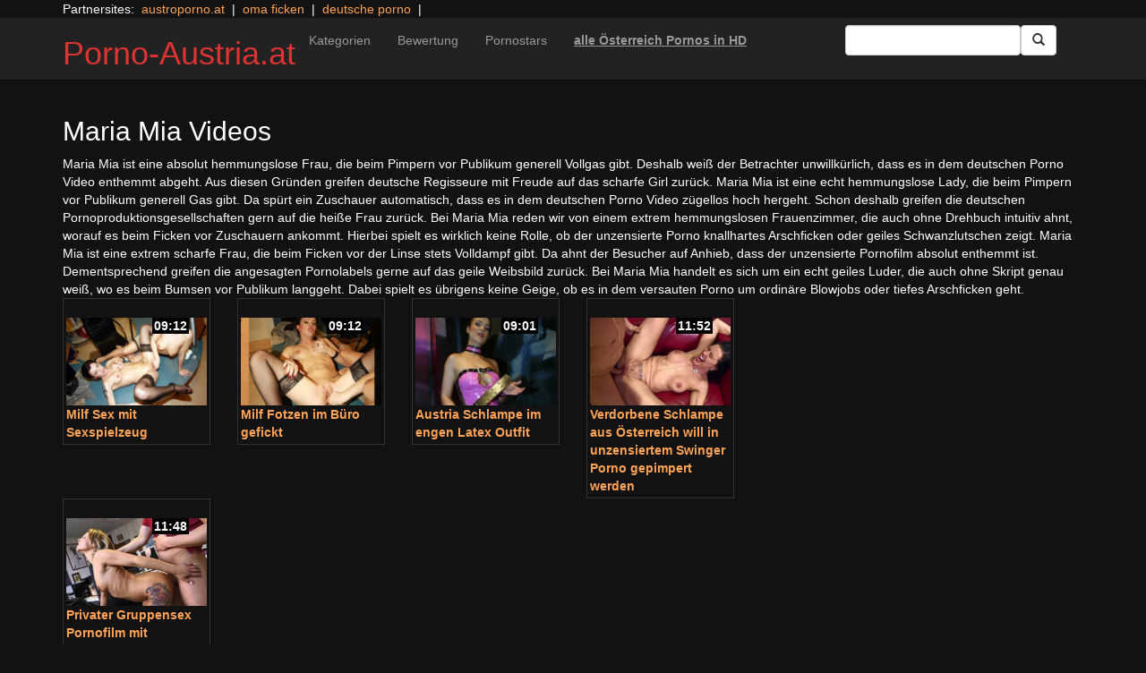

--- FILE ---
content_type: text/html; charset=UTF-8
request_url: https://porno-austria.at/performer/maria-mia/
body_size: 9278
content:
<!DOCTYPE html>
<html dir="ltr" lang="de">
<head>
<meta charset="UTF-8"/>
<meta name="viewport" content="width=device-width"/>
<meta name="language" content="de-at">
<meta name="norton-safeweb-site-verification" content="5p9vbexh0nz7c39lajmglcf93h3qdnwj-ydxnubjlo20zwgxxs286gm8bpz3565cgqyfbklx4ee9sct60hcvx41267b1s0rof-8s2t6i16e9p6kka4mqb16pyerb9lwi"/>
<link rel="alternate" hreflang="en-us" href="https://us.hc6.org/"/>
<link rel="alternate" hreflang="en-gb" href="https://us.hc6.org/"/>
<link rel="alternate" hreflang="x-default" href="https://porno-austria.at"/>
<link rel="dns-prefetch" href="https://porno-austria.at">
<link rel="dns-prefetch" href="https://storage.googleapis.com">
<link rel="dns-prefetch" href="https://netdna.bootstrapcdn.com">
<link rel="dns-prefetch" href="https://www.googletagmanager.com">
<link rel="dns-prefetch" href="https://cdncache1.hc6.org">
<link rel="profile" href="https://gmpg.org/xfn/11"/>
<link rel="pingback" href="https://porno-austria.at/xmlrpc.php"/>
<link rel="preload" href="//netdna.bootstrapcdn.com/bootstrap/3.0.2/fonts/glyphicons-halflings-regular.woff" as="font" type="font/woff" crossorigin>
<link rel="preload" href="//netdna.bootstrapcdn.com/bootstrap/3.0.2/fonts/glyphicons-halflings-regular.ttf" as="font" type="font/woff" crossorigin>
<link rel="icon" href="//cdncache1.hc6.org/PicServer/speedup/dating/datingarea_blue/img/favicon.png" type="image/png"/>
<style>img:is([sizes="auto" i], [sizes^="auto," i]){contain-intrinsic-size:3000px 1500px}</style>
<title>Maria Mia | Porno-Austria.at</title>
<meta name="description" content="Maria Mia ist eine absolut hemmungslose Frau, die beim Pimpern vor Publikum generell Vollgas gibt. Deshalb weiß der Betrachter unwillkürlich, dass es in dem deutschen Porno Video enthemmt abgeht. Aus diesen Gründen greifen deutsche Regisseure mit Freude auf das scharfe Girl zurück. Maria Mia ist eine echt hemmungslose Lady, die beim Pimpern vor Publikum generell Gas gibt. Da spürt ein Zuschauer automatisch, dass es in dem deutschen Porno Video zügellos hoch hergeht. Schon deshalb greifen die deutschen Pornoproduktionsgesellschaften gern auf die heiße Frau zurück. Bei Maria Mia reden wir von einem extrem hemmungslosen Frauenzimmer, die auch ohne Drehbuch intuitiv ahnt, worauf es beim Ficken vor Zuschauern ankommt. Hierbei spielt es wirklich keine Rolle, ob der unzensierte Porno knallhartes Arschficken oder geiles Schwanzlutschen zeigt. Maria Mia ist eine extrem scharfe Frau, die beim Ficken vor der Linse stets Volldampf gibt. Da ahnt der Besucher auf Anhieb, dass der unzensierte Pornofilm absolut enthemmt ist. Dementsprechend greifen die angesagten Pornolabels gerne auf das geile Weibsbild zurück. Bei Maria Mia handelt es sich um ein echt geiles Luder, die auch ohne Skript genau weiß, wo es beim Bumsen vor Publikum langgeht. Dabei spielt es übrigens keine Geige, ob es in dem versauten Porno um ordinäre Blowjobs oder tiefes Arschficken geht."/>
<meta name="robots" content="max-snippet:-1, max-image-preview:large, max-video-preview:-1"/>
<link rel="canonical" href="https://porno-austria.at/performer/maria-mia/"/>
<meta name="generator" content="All in One SEO Pro (AIOSEO) 4.8.1.1"/>
<script type="application/ld+json" class="aioseo-schema">{"@context":"https:\/\/schema.org","@graph":[{"@type":"BreadcrumbList","@id":"https:\/\/porno-austria.at\/performer\/maria-mia\/#breadcrumblist","itemListElement":[{"@type":"ListItem","@id":"https:\/\/porno-austria.at\/#listItem","position":1,"name":"Zu Hause","item":"https:\/\/porno-austria.at\/","nextItem":{"@type":"ListItem","@id":"https:\/\/porno-austria.at\/performer\/maria-mia\/#listItem","name":"Maria Mia"}},{"@type":"ListItem","@id":"https:\/\/porno-austria.at\/performer\/maria-mia\/#listItem","position":2,"name":"Maria Mia","previousItem":{"@type":"ListItem","@id":"https:\/\/porno-austria.at\/#listItem","name":"Zu Hause"}}]},{"@type":"CollectionPage","@id":"https:\/\/porno-austria.at\/performer\/maria-mia\/#collectionpage","url":"https:\/\/porno-austria.at\/performer\/maria-mia\/","name":"Maria Mia | Porno-Austria.at","description":"Maria Mia ist eine absolut hemmungslose Frau, die beim Pimpern vor Publikum generell Vollgas gibt. Deshalb wei\u00df der Betrachter unwillk\u00fcrlich, dass es in dem deutschen Porno Video enthemmt abgeht. Aus diesen Gr\u00fcnden greifen deutsche Regisseure mit Freude auf das scharfe Girl zur\u00fcck. Maria Mia ist eine echt hemmungslose Lady, die beim Pimpern vor Publikum generell Gas gibt. Da sp\u00fcrt ein Zuschauer automatisch, dass es in dem deutschen Porno Video z\u00fcgellos hoch hergeht. Schon deshalb greifen die deutschen Pornoproduktionsgesellschaften gern auf die hei\u00dfe Frau zur\u00fcck. Bei Maria Mia reden wir von einem extrem hemmungslosen Frauenzimmer, die auch ohne Drehbuch intuitiv ahnt, worauf es beim Ficken vor Zuschauern ankommt. Hierbei spielt es wirklich keine Rolle, ob der unzensierte Porno knallhartes Arschficken oder geiles Schwanzlutschen zeigt. Maria Mia ist eine extrem scharfe Frau, die beim Ficken vor der Linse stets Volldampf gibt. Da ahnt der Besucher auf Anhieb, dass der unzensierte Pornofilm absolut enthemmt ist. Dementsprechend greifen die angesagten Pornolabels gerne auf das geile Weibsbild zur\u00fcck. Bei Maria Mia handelt es sich um ein echt geiles Luder, die auch ohne Skript genau wei\u00df, wo es beim Bumsen vor Publikum langgeht. Dabei spielt es \u00fcbrigens keine Geige, ob es in dem versauten Porno um ordin\u00e4re Blowjobs oder tiefes Arschficken geht.","inLanguage":"de-DE","isPartOf":{"@id":"https:\/\/porno-austria.at\/#website"},"breadcrumb":{"@id":"https:\/\/porno-austria.at\/performer\/maria-mia\/#breadcrumblist"}},{"@type":"Person","@id":"https:\/\/porno-austria.at\/#person","name":"PornAWM","image":{"@type":"ImageObject","@id":"https:\/\/porno-austria.at\/performer\/maria-mia\/#personImage","url":"https:\/\/secure.gravatar.com\/avatar\/fedbb3eac9d597787d46cc59914bdc9a?s=96&d=mm&r=r","width":96,"height":96,"caption":"PornAWM"}},{"@type":"WebSite","@id":"https:\/\/porno-austria.at\/#website","url":"https:\/\/porno-austria.at\/","name":"Porno-Austria.at","inLanguage":"de-DE","publisher":{"@id":"https:\/\/porno-austria.at\/#person"}}]}</script>
<link rel='dns-prefetch' href='//netdna.bootstrapcdn.com'/>
<link rel="alternate" type="application/rss+xml" title="Porno-Austria.at &raquo; Maria Mia Performer Feed" href="https://porno-austria.at/performer/maria-mia/feed/"/>
<link rel="stylesheet" type="text/css" href="//porno-austria.at/wp-content/cache/wpfc-minified/2p3ersxs/btyvq.css" media="all"/>
<style id='classic-theme-styles-inline-css'>.wp-block-button__link{color:#fff;background-color:#32373c;border-radius:9999px;box-shadow:none;text-decoration:none;padding:calc(.667em + 2px) calc(1.333em + 2px);font-size:1.125em}.wp-block-file__button{background:#32373c;color:#fff;text-decoration:none}</style>
<style id='global-styles-inline-css'>:root{--wp--preset--aspect-ratio--square:1;--wp--preset--aspect-ratio--4-3:4/3;--wp--preset--aspect-ratio--3-4:3/4;--wp--preset--aspect-ratio--3-2:3/2;--wp--preset--aspect-ratio--2-3:2/3;--wp--preset--aspect-ratio--16-9:16/9;--wp--preset--aspect-ratio--9-16:9/16;--wp--preset--color--black:#000;--wp--preset--color--cyan-bluish-gray:#abb8c3;--wp--preset--color--white:#fff;--wp--preset--color--pale-pink:#f78da7;--wp--preset--color--vivid-red:#cf2e2e;--wp--preset--color--luminous-vivid-orange:#ff6900;--wp--preset--color--luminous-vivid-amber:#fcb900;--wp--preset--color--light-green-cyan:#7bdcb5;--wp--preset--color--vivid-green-cyan:#00d084;--wp--preset--color--pale-cyan-blue:#8ed1fc;--wp--preset--color--vivid-cyan-blue:#0693e3;--wp--preset--color--vivid-purple:#9b51e0;--wp--preset--gradient--vivid-cyan-blue-to-vivid-purple:linear-gradient(135deg,rgba(6,147,227,1) 0%,#9b51e0 100%);--wp--preset--gradient--light-green-cyan-to-vivid-green-cyan:linear-gradient(135deg,#7adcb4 0%,#00d082 100%);--wp--preset--gradient--luminous-vivid-amber-to-luminous-vivid-orange:linear-gradient(135deg,rgba(252,185,0,1) 0%,rgba(255,105,0,1) 100%);--wp--preset--gradient--luminous-vivid-orange-to-vivid-red:linear-gradient(135deg,rgba(255,105,0,1) 0%,#cf2e2e 100%);--wp--preset--gradient--very-light-gray-to-cyan-bluish-gray:linear-gradient(135deg,#eee 0%,#a9b8c3 100%);--wp--preset--gradient--cool-to-warm-spectrum:linear-gradient(135deg,#4aeadc 0%,#9778d1 20%,#cf2aba 40%,#ee2c82 60%,#fb6962 80%,#fef84c 100%);--wp--preset--gradient--blush-light-purple:linear-gradient(135deg,#ffceec 0%,#9896f0 100%);--wp--preset--gradient--blush-bordeaux:linear-gradient(135deg,#fecda5 0%,#fe2d2d 50%,#6b003e 100%);--wp--preset--gradient--luminous-dusk:linear-gradient(135deg,#ffcb70 0%,#c751c0 50%,#4158d0 100%);--wp--preset--gradient--pale-ocean:linear-gradient(135deg,#fff5cb 0%,#b6e3d4 50%,#33a7b5 100%);--wp--preset--gradient--electric-grass:linear-gradient(135deg,#caf880 0%,#71ce7e 100%);--wp--preset--gradient--midnight:linear-gradient(135deg,#020381 0%,#2874fc 100%);--wp--preset--font-size--small:13px;--wp--preset--font-size--medium:20px;--wp--preset--font-size--large:36px;--wp--preset--font-size--x-large:42px;--wp--preset--spacing--20:.44rem;--wp--preset--spacing--30:.67rem;--wp--preset--spacing--40:1rem;--wp--preset--spacing--50:1.5rem;--wp--preset--spacing--60:2.25rem;--wp--preset--spacing--70:3.38rem;--wp--preset--spacing--80:5.06rem;--wp--preset--shadow--natural:6px 6px 9px rgba(0,0,0,.2);--wp--preset--shadow--deep:12px 12px 50px rgba(0,0,0,.4);--wp--preset--shadow--sharp:6px 6px 0 rgba(0,0,0,.2);--wp--preset--shadow--outlined:6px 6px 0 -3px rgba(255,255,255,1) , 6px 6px rgba(0,0,0,1);--wp--preset--shadow--crisp:6px 6px 0 rgba(0,0,0,1)}:where(.is-layout-flex){gap:.5em}:where(.is-layout-grid){gap:.5em}body .is-layout-flex{display:flex}.is-layout-flex{flex-wrap:wrap;align-items:center}.is-layout-flex > :is(*, div){margin:0}body .is-layout-grid{display:grid}.is-layout-grid > :is(*, div){margin:0}:where(.wp-block-columns.is-layout-flex){gap:2em}:where(.wp-block-columns.is-layout-grid){gap:2em}:where(.wp-block-post-template.is-layout-flex){gap:1.25em}:where(.wp-block-post-template.is-layout-grid){gap:1.25em}.has-black-color{color:var(--wp--preset--color--black)!important}.has-cyan-bluish-gray-color{color:var(--wp--preset--color--cyan-bluish-gray)!important}.has-white-color{color:var(--wp--preset--color--white)!important}.has-pale-pink-color{color:var(--wp--preset--color--pale-pink)!important}.has-vivid-red-color{color:var(--wp--preset--color--vivid-red)!important}.has-luminous-vivid-orange-color{color:var(--wp--preset--color--luminous-vivid-orange)!important}.has-luminous-vivid-amber-color{color:var(--wp--preset--color--luminous-vivid-amber)!important}.has-light-green-cyan-color{color:var(--wp--preset--color--light-green-cyan)!important}.has-vivid-green-cyan-color{color:var(--wp--preset--color--vivid-green-cyan)!important}.has-pale-cyan-blue-color{color:var(--wp--preset--color--pale-cyan-blue)!important}.has-vivid-cyan-blue-color{color:var(--wp--preset--color--vivid-cyan-blue)!important}.has-vivid-purple-color{color:var(--wp--preset--color--vivid-purple)!important}.has-black-background-color{background-color:var(--wp--preset--color--black)!important}.has-cyan-bluish-gray-background-color{background-color:var(--wp--preset--color--cyan-bluish-gray)!important}.has-white-background-color{background-color:var(--wp--preset--color--white)!important}.has-pale-pink-background-color{background-color:var(--wp--preset--color--pale-pink)!important}.has-vivid-red-background-color{background-color:var(--wp--preset--color--vivid-red)!important}.has-luminous-vivid-orange-background-color{background-color:var(--wp--preset--color--luminous-vivid-orange)!important}.has-luminous-vivid-amber-background-color{background-color:var(--wp--preset--color--luminous-vivid-amber)!important}.has-light-green-cyan-background-color{background-color:var(--wp--preset--color--light-green-cyan)!important}.has-vivid-green-cyan-background-color{background-color:var(--wp--preset--color--vivid-green-cyan)!important}.has-pale-cyan-blue-background-color{background-color:var(--wp--preset--color--pale-cyan-blue)!important}.has-vivid-cyan-blue-background-color{background-color:var(--wp--preset--color--vivid-cyan-blue)!important}.has-vivid-purple-background-color{background-color:var(--wp--preset--color--vivid-purple)!important}.has-black-border-color{border-color:var(--wp--preset--color--black)!important}.has-cyan-bluish-gray-border-color{border-color:var(--wp--preset--color--cyan-bluish-gray)!important}.has-white-border-color{border-color:var(--wp--preset--color--white)!important}.has-pale-pink-border-color{border-color:var(--wp--preset--color--pale-pink)!important}.has-vivid-red-border-color{border-color:var(--wp--preset--color--vivid-red)!important}.has-luminous-vivid-orange-border-color{border-color:var(--wp--preset--color--luminous-vivid-orange)!important}.has-luminous-vivid-amber-border-color{border-color:var(--wp--preset--color--luminous-vivid-amber)!important}.has-light-green-cyan-border-color{border-color:var(--wp--preset--color--light-green-cyan)!important}.has-vivid-green-cyan-border-color{border-color:var(--wp--preset--color--vivid-green-cyan)!important}.has-pale-cyan-blue-border-color{border-color:var(--wp--preset--color--pale-cyan-blue)!important}.has-vivid-cyan-blue-border-color{border-color:var(--wp--preset--color--vivid-cyan-blue)!important}.has-vivid-purple-border-color{border-color:var(--wp--preset--color--vivid-purple)!important}.has-vivid-cyan-blue-to-vivid-purple-gradient-background{background:var(--wp--preset--gradient--vivid-cyan-blue-to-vivid-purple)!important}.has-light-green-cyan-to-vivid-green-cyan-gradient-background{background:var(--wp--preset--gradient--light-green-cyan-to-vivid-green-cyan)!important}.has-luminous-vivid-amber-to-luminous-vivid-orange-gradient-background{background:var(--wp--preset--gradient--luminous-vivid-amber-to-luminous-vivid-orange)!important}.has-luminous-vivid-orange-to-vivid-red-gradient-background{background:var(--wp--preset--gradient--luminous-vivid-orange-to-vivid-red)!important}.has-very-light-gray-to-cyan-bluish-gray-gradient-background{background:var(--wp--preset--gradient--very-light-gray-to-cyan-bluish-gray)!important}.has-cool-to-warm-spectrum-gradient-background{background:var(--wp--preset--gradient--cool-to-warm-spectrum)!important}.has-blush-light-purple-gradient-background{background:var(--wp--preset--gradient--blush-light-purple)!important}.has-blush-bordeaux-gradient-background{background:var(--wp--preset--gradient--blush-bordeaux)!important}.has-luminous-dusk-gradient-background{background:var(--wp--preset--gradient--luminous-dusk)!important}.has-pale-ocean-gradient-background{background:var(--wp--preset--gradient--pale-ocean)!important}.has-electric-grass-gradient-background{background:var(--wp--preset--gradient--electric-grass)!important}.has-midnight-gradient-background{background:var(--wp--preset--gradient--midnight)!important}.has-small-font-size{font-size:var(--wp--preset--font-size--small)!important}.has-medium-font-size{font-size:var(--wp--preset--font-size--medium)!important}.has-large-font-size{font-size:var(--wp--preset--font-size--large)!important}.has-x-large-font-size{font-size:var(--wp--preset--font-size--x-large)!important}:where(.wp-block-post-template.is-layout-flex){gap:1.25em}:where(.wp-block-post-template.is-layout-grid){gap:1.25em}:where(.wp-block-columns.is-layout-flex){gap:2em}:where(.wp-block-columns.is-layout-grid){gap:2em}:root :where(.wp-block-pullquote){font-size:1.5em;line-height:1.6}</style>
<link rel='stylesheet' id='twitter-bootstrap-css' href='https://netdna.bootstrapcdn.com/bootstrap/3.0.2/css/bootstrap.min.css?ver=3.0.2' type='text/css' media='all'/>
<style>body{background-color:#121212;color:#fff}a:link{color:#ffa357}a:visited{color:#ccc}.widget-area h2,.tag-cloud h2{font-size:18px;line-height:18px}.widget-area li{list-style:none}.tag-cloud a{white-space:nowrap;background-color:#666;color:#fff;padding:4px;border-radius:8px;margin-right:4px;line-height:180%}.cat-item{font-weight:bold;margin-bottom:2px;padding:4px;border-bottom:1px solid #ccc}.cat-item a{color:#666;margin:0;display:block;width:100%;height:100%}.duration{background-color:#000;color:#fff;font-size:14px;font-weight:bold;bottom:-18px;right:20px;position:relative;float:right;padding:2px;line-height:100%;clear:both}.video-preview-title a{font-size:14px;font-weight:bold;clear:both}.video-meta-data{font-size:14px}a.sponsor_link{font-size:16px;font-weight:bold}.video-data{width:auto;border:1px solid #333;padding:3px;overflow:hidden}.video-data-left{width:50%;float:left;background-color:transparent;text-align:left}.video-data-right{width:50%;float:right;text-align:right}.nav-tabs>li.active>a{background-color:#eee;border:none}.nav-tabs a{background-color:#ccc;border-bottom:1px solid #f1f1f1;color:#000}.edit-link{display:block}time{display:block}#comments{clear:both}#respond{clear:both}.flex-video{position:relative;padding-top:10px;padding-bottom:700px;height:0;overflow:hidden}.flex-video iframe,.flex-video object,.flex-video embed{position:absolute;top:0;left:0;width:100%;height:100%}@media only screen and (max-device-width:800px),only screen and (device-width:1024px) and (device-height:600px),only screen and (width:1280px) and (orientation:landscape),only screen and (device-width:800px),only screen and (max-width:767px){.flex-video{padding-top:0}}</style>
<link rel="stylesheet" type="text/css" href="//porno-austria.at/wp-content/cache/wpfc-minified/6zx7w77g/btyvq.css" media="screen"/>
<link rel="https://api.w.org/" href="https://porno-austria.at/wp-json/"/><link rel="EditURI" type="application/rsd+xml" title="RSD" href="https://porno-austria.at/xmlrpc.php?rsd"/>
<meta name="generator" content="WordPress 6.7.2"/>
<style>.site-title a,.site-description{color:#d33!important}</style>
</head>
<body>
<div class="container"> Partnersites:&nbsp; <a href="https://austroporno.at" alt="" target="_blank" rel="noopener">austroporno.at</a> &nbsp;|&nbsp; <a href="https://omapornos.com" alt="oma ficken" target="_blank" rel="noopener">oma ficken</a> &nbsp;|&nbsp; <a href="https://pornos.cc" alt="deutsche porno" target="_blank" rel="noopener">deutsche porno</a> &nbsp;|&nbsp; <br></div><div class="navbar navbar-inverse navbar-static-top" role="navigation">
<div class="container">
<div class="navbar-header"> <button type="button" class="navbar-toggle" data-toggle="collapse" data-target=".navbar-collapse"> <span class="sr-only">Toggle navigation</span> <span class="icon-bar"></span> <span class="icon-bar"></span> <span class="icon-bar"></span> </button> <header> <h1 class="site-title"><a href="https://porno-austria.at/" title="Porno-Austria.at" rel="home">Porno-Austria.at</a></h1> </header></div><div class="collapse navbar-collapse">
<div class="menu-menu-1-container"><ul id="nav" class="nav navbar-nav"><li id="menu-item-477" class="menu-item menu-item-type-post_type menu-item-object-page menu-item-477"><a href="https://porno-austria.at/categories/">Kategorien</a></li> <li id="menu-item-2652" class="menu-item menu-item-type-post_type menu-item-object-page menu-item-2652"><a href="https://porno-austria.at/highest-rated/">Bewertung</a></li> <li id="menu-item-480" class="menu-item menu-item-type-post_type menu-item-object-page menu-item-480"><a href="https://porno-austria.at/porn-star-list/">Pornostars</a></li> <li id="menu-item-8931" class="menu-item menu-item-type-custom menu-item-object-custom menu-item-8931"><a href="https://msecure106.com/track/NTIzNi4xLjI0LjY2LjMuMC4wLjAuMA"><b><u>alle Österreich Pornos in HD</u></b></a></li> </ul></div><form class="navbar-form navbar-right" action="https://porno-austria.at">
<div class="form-group"> <input type="text" class="form-control" alt="search" id="search input" aria-label="Search Input Field" name="search input"></div><button type="submit" class="btn btn-default btn-md" alt="Submit Button" id="Submit Button" aria-label="Submit Button">
<span class="glyphicon glyphicon-search"></span>
</button>
</form></div></div></div><div class="container">
<div class="row">
<div class="col-md-12">
<h2>Maria Mia Videos</h2>Maria Mia ist eine absolut hemmungslose Frau, die beim Pimpern vor Publikum generell Vollgas gibt. Deshalb weiß der Betrachter unwillkürlich, dass es in dem deutschen Porno Video enthemmt abgeht. Aus diesen Gründen greifen deutsche Regisseure mit Freude auf das scharfe Girl zurück. Maria Mia ist eine echt hemmungslose Lady, die beim Pimpern vor Publikum generell Gas gibt. Da spürt ein Zuschauer automatisch, dass es in dem deutschen Porno Video zügellos hoch hergeht. Schon deshalb greifen die deutschen Pornoproduktionsgesellschaften gern auf die heiße Frau zurück. Bei Maria Mia reden wir von einem extrem hemmungslosen Frauenzimmer, die auch ohne Drehbuch intuitiv ahnt, worauf es beim Ficken vor Zuschauern ankommt. Hierbei spielt es wirklich keine Rolle, ob der unzensierte Porno knallhartes Arschficken oder geiles Schwanzlutschen zeigt.
Maria Mia ist eine extrem scharfe Frau, die beim Ficken vor der Linse stets Volldampf gibt. Da ahnt der Besucher auf Anhieb, dass der unzensierte Pornofilm absolut enthemmt ist. Dementsprechend greifen die angesagten Pornolabels gerne auf das geile Weibsbild zurück.
Bei Maria Mia handelt es sich um ein echt geiles Luder, die auch ohne Skript genau weiß, wo es beim Bumsen vor Publikum langgeht. Dabei spielt es übrigens keine Geige, ob es in dem versauten Porno um ordinäre Blowjobs oder tiefes Arschficken geht.<div class="row">
<div class="col-xs-12 col-sm-12 col-md-12 col-lg-2"> 
<div class="tab-content">
<div class="video-data row-fluid tab-pane active">
<div class="duration"> 09:12</div><div class="video-preview"> <a href="https://porno-austria.at/inflagranti/fingers-in-the-office.html/" title="Milf Sex mit Sexspielzeug"><img class="img-responsive" src="https://storage.googleapis.com/cdnawmglobal/1dirxxyyzz/PicServer/nlclp/paat/tubeace-thumbs/09/4909_1.jpg" alt="Milf Sex mit Sexspielzeug" width=320 height=200></a></div><div class="video-meta-data">
<div class="video-preview-title"> <a href="https://porno-austria.at/inflagranti/fingers-in-the-office.html/" rel="bookmark" title="Milf Sex mit Sexspielzeug"> Milf Sex mit Sexspielzeug </a></div><div class="pull-right">  <span class="views"> </span></div></div></div></div></div><div class="col-xs-12 col-sm-12 col-md-12 col-lg-2"> 
<div class="tab-content">
<div class="video-data row-fluid tab-pane active">
<div class="duration"> 09:12</div><div class="video-preview"> <a href="https://porno-austria.at/inflagranti/fingers-in-the-office-2.html/" title="Milf Fotzen im Büro gefickt"><img class="img-responsive" src="https://storage.googleapis.com/cdnawmglobal/1dirxxyyzz/PicServer/nlclp/paat/tubeace-thumbs/87/4987_1.jpg" alt="Milf Fotzen im Büro gefickt" width=320 height=200></a></div><div class="video-meta-data">
<div class="video-preview-title"> <a href="https://porno-austria.at/inflagranti/fingers-in-the-office-2.html/" rel="bookmark" title="Milf Fotzen im Büro gefickt"> Milf Fotzen im Büro gefickt </a></div><div class="pull-right">  <span class="views"> </span></div></div></div></div></div><div class="col-xs-12 col-sm-12 col-md-12 col-lg-2"> 
<div class="tab-content">
<div class="video-data row-fluid tab-pane active">
<div class="duration"> 09:01</div><div class="video-preview"> <a href="https://porno-austria.at/inflagranti/dominated-in-pov.html/" title="Austria Schlampe im engen Latex Outfit"><img class="img-responsive" src="https://storage.googleapis.com/cdnawmglobal/1dirxxyyzz/PicServer/nlclp/paat/tubeace-thumbs/45/4945_1.jpg" alt="Austria Schlampe im engen Latex Outfit" width=320 height=200></a></div><div class="video-meta-data">
<div class="video-preview-title"> <a href="https://porno-austria.at/inflagranti/dominated-in-pov.html/" rel="bookmark" title="Austria Schlampe im engen Latex Outfit"> Austria Schlampe im engen Latex Outfit </a></div><div class="pull-right">  <span class="views"> </span></div></div></div></div></div><div class="col-xs-12 col-sm-12 col-md-12 col-lg-2"> 
<div class="tab-content">
<div class="video-data row-fluid tab-pane active">
<div class="duration"> 11:52</div><div class="video-preview"> <a href="https://porno-austria.at/magma/typical-german-tv-show.html/" title="Verdorbene Schlampe aus &Ouml;sterreich will in unzensiertem Swinger Porno gepimpert werden"><img class="img-responsive" src="https://storage.googleapis.com/cdnawmglobal/1dirxxyyzz/PicServer/nlclp/paat/tubeace-thumbs/35/5835_1.jpg" alt="Verdorbene Schlampe aus &Ouml;sterreich will in unzensiertem Swinger Porno gepimpert werden" width=320 height=200></a></div><div class="video-meta-data">
<div class="video-preview-title"> <a href="https://porno-austria.at/magma/typical-german-tv-show.html/" rel="bookmark" title="Verdorbene Schlampe aus &Ouml;sterreich will in unzensiertem Swinger Porno gepimpert werden"> Verdorbene Schlampe aus &Ouml;sterreich will in unzensiertem Swinger Porno gepimpert werden </a></div><div class="pull-right">  <span class="views"> </span></div></div></div></div></div></div><div class="row">
<div class="col-xs-12 col-sm-12 col-md-12 col-lg-2"> 
<div class="tab-content">
<div class="video-data row-fluid tab-pane active">
<div class="duration"> 11:48</div><div class="video-preview"> <a href="https://porno-austria.at/magma/cute-blonde-wants-to-be-a-pornstar.html/" title="Privater Gruppensex Pornofilm mit verdorbenes Girl aus der Alpenrepublik"><img class="img-responsive" src="https://storage.googleapis.com/cdnawmglobal/1dirxxyyzz/PicServer/nlclp/paat/tubeace-thumbs/85/5885_1.jpg" alt="Privater Gruppensex Pornofilm mit verdorbenes Girl aus der Alpenrepublik" width=320 height=200></a></div><div class="video-meta-data">
<div class="video-preview-title"> <a href="https://porno-austria.at/magma/cute-blonde-wants-to-be-a-pornstar.html/" rel="bookmark" title="Privater Gruppensex Pornofilm mit verdorbenes Girl aus der Alpenrepublik"> Privater Gruppensex Pornofilm mit verdorbenes Girl aus der Alpenrepublik </a></div><div class="pull-right">  <span class="views"> </span></div></div></div></div></div></div><div class="navigation"></div></div></div><div class="row">
<div class="col-xs-12 col-sm-12 col-md-12 col-lg-12">
<div class="sidebar-nav">
<div class="widget-area" role="complementary">
<div id="categories-2" class="widget_categories"><h2>Kategorien</h2><form action="https://porno-austria.at" method="get"><label class="screen-reader-text" for="cat">Kategorien</label><select name='cat' id='cat' class='postform'> <option value='-1'>Kategorie auswählen</option> <option class="level-0" value="84" selected="selected">Austria Porno</option> <option class="level-0" value="2374">BDSM</option> <option class="level-0" value="174">Cosplay Pornovideos</option> <option class="level-0" value="2732">CZ-Strassenschlampen</option> <option class="level-0" value="173">de: Herzog Klassiker</option> <option class="level-0" value="259">de: Inflagranti</option> <option class="level-0" value="260">de: Magma</option> <option class="level-0" value="261">de: MMV</option> <option class="level-0" value="2371">de: Strassenfick</option> <option class="level-0" value="2633">EnjoyX</option> <option class="level-0" value="2766">Erotik Massage u Tantra</option> <option class="level-0" value="2629">Glory Hole</option> <option class="level-0" value="265">Harmony</option> <option class="level-0" value="2777">harter Sex</option> <option class="level-0" value="1839">Joy Bear &#8211; Paar tauglich</option> <option class="level-0" value="2369">Paare Pornos &#8211; für Euch</option> <option class="level-0" value="2739">Partnertausch</option> <option class="level-0" value="2748">Sexparty</option> <option class="level-0" value="2747">Swinger</option> <option class="level-0" value="2372">Xtrem Faustfick Pornos</option> </select> </form></div></div><div class="tag-cloud"> <br><b>Tags</b><br> <a href="https://porno-austria.at/tag/cumshot/" class="tag-cloud-link tag-link-33 tag-link-position-1" style="font-size: 17.164179104478pt;" aria-label="abspritzen (702 Einträge)">abspritzen</a> <a href="https://porno-austria.at/tag/amateur/" class="tag-cloud-link tag-link-28 tag-link-position-2" style="font-size: 17.164179104478pt;" aria-label="Amateur (714 Einträge)">Amateur</a> <a href="https://porno-austria.at/tag/anal/" class="tag-cloud-link tag-link-128 tag-link-position-3" style="font-size: 14.716417910448pt;" aria-label="Analsex (277 Einträge)">Analsex</a> <a href="https://porno-austria.at/tag/bdsm/" class="tag-cloud-link tag-link-2255 tag-link-position-4" style="font-size: 14.358208955224pt;" aria-label="BDSM (237 Einträge)">BDSM</a> <a href="https://porno-austria.at/tag/blonde/" class="tag-cloud-link tag-link-45 tag-link-position-5" style="font-size: 15.432835820896pt;" aria-label="Blondine (360 Einträge)">Blondine</a> <a href="https://porno-austria.at/tag/blowjob/" class="tag-cloud-link tag-link-36 tag-link-position-6" style="font-size: 18pt;" aria-label="Blowjob (978 Einträge)">Blowjob</a> <a href="https://porno-austria.at/tag/brunette/" class="tag-cloud-link tag-link-48 tag-link-position-7" style="font-size: 16.925373134328pt;" aria-label="Brünette (651 Einträge)">Brünette</a> <a href="https://porno-austria.at/tag/lingerie/" class="tag-cloud-link tag-link-43 tag-link-position-8" style="font-size: 16.567164179104pt;" aria-label="Dessous (561 Einträge)">Dessous</a> <a href="https://porno-austria.at/tag/german/" class="tag-cloud-link tag-link-35 tag-link-position-9" style="font-size: 16.507462686567pt;" aria-label="deutsch (553 Einträge)">deutsch</a> <a href="https://porno-austria.at/tag/big-dick/" class="tag-cloud-link tag-link-93 tag-link-position-10" style="font-size: 14.89552238806pt;" aria-label="dicke Schwänze (295 Einträge)">dicke Schwänze</a> <a href="https://porno-austria.at/tag/big-tits/" class="tag-cloud-link tag-link-47 tag-link-position-11" style="font-size: 16.44776119403pt;" aria-label="dicke Titten (532 Einträge)">dicke Titten</a> <a href="https://porno-austria.at/tag/threesome/" class="tag-cloud-link tag-link-53 tag-link-position-12" style="font-size: 15.014925373134pt;" aria-label="Dreier Sex (310 Einträge)">Dreier Sex</a> <a href="https://porno-austria.at/tag/natural-tits/" class="tag-cloud-link tag-link-79 tag-link-position-13" style="font-size: 16.805970149254pt;" aria-label="echte Titten (617 Einträge)">echte Titten</a> <a href="https://porno-austria.at/tag/femdom/" class="tag-cloud-link tag-link-2252 tag-link-position-14" style="font-size: 14pt;" aria-label="Erziehung (208 Einträge)">Erziehung</a> <a href="https://porno-austria.at/tag/european/" class="tag-cloud-link tag-link-2234 tag-link-position-15" style="font-size: 14.238805970149pt;" aria-label="europäisch (230 Einträge)">europäisch</a> <a href="https://porno-austria.at/tag/bondage/" class="tag-cloud-link tag-link-2254 tag-link-position-16" style="font-size: 14.059701492537pt;" aria-label="Fesselspiele (214 Einträge)">Fesselspiele</a> <a href="https://porno-austria.at/tag/big-ass/" class="tag-cloud-link tag-link-150 tag-link-position-17" style="font-size: 14.537313432836pt;" aria-label="großer Arsch (257 Einträge)">großer Arsch</a> <a href="https://porno-austria.at/tag/groupsex/" class="tag-cloud-link tag-link-40 tag-link-position-18" style="font-size: 14.417910447761pt;" aria-label="Gruppensex (247 Einträge)">Gruppensex</a> <a href="https://porno-austria.at/tag/hardcore/" class="tag-cloud-link tag-link-42 tag-link-position-19" style="font-size: 16.805970149254pt;" aria-label="Hardcore (622 Einträge)">Hardcore</a> <a href="https://porno-austria.at/tag/high-heels/" class="tag-cloud-link tag-link-72 tag-link-position-20" style="font-size: 14.417910447761pt;" aria-label="High-Heels (245 Einträge)">High-Heels</a> <a href="https://porno-austria.at/tag/small-tits/" class="tag-cloud-link tag-link-78 tag-link-position-21" style="font-size: 14.238805970149pt;" aria-label="kleine Titten (227 Einträge)">kleine Titten</a> <a href="https://porno-austria.at/tag/lesbian/" class="tag-cloud-link tag-link-51 tag-link-position-22" style="font-size: 15.671641791045pt;" aria-label="Lesbensex (394 Einträge)">Lesbensex</a> <a href="https://porno-austria.at/tag/masturbation/" class="tag-cloud-link tag-link-70 tag-link-position-23" style="font-size: 14.179104477612pt;" aria-label="Masturbation (224 Einträge)">Masturbation</a> <a href="https://porno-austria.at/tag/solo/" class="tag-cloud-link tag-link-57 tag-link-position-24" style="font-size: 14pt;" aria-label="Masturbation solo (210 Einträge)">Masturbation solo</a> <a href="https://porno-austria.at/tag/milf/" class="tag-cloud-link tag-link-95 tag-link-position-25" style="font-size: 14.537313432836pt;" aria-label="MILF (256 Einträge)">MILF</a> <a href="https://porno-austria.at/tag/pussy-licking/" class="tag-cloud-link tag-link-90 tag-link-position-26" style="font-size: 14.716417910448pt;" aria-label="Muschi lecken (272 Einträge)">Muschi lecken</a> <a href="https://porno-austria.at/tag/stockings/" class="tag-cloud-link tag-link-41 tag-link-position-27" style="font-size: 15.731343283582pt;" aria-label="Nylonstrümpfe (408 Einträge)">Nylonstrümpfe</a> <a href="https://porno-austria.at/tag/shaved-pussy/" class="tag-cloud-link tag-link-119 tag-link-position-28" style="font-size: 15.791044776119pt;" aria-label="rasierte Mösen (419 Einträge)">rasierte Mösen</a> <a href="https://porno-austria.at/tag/kinky/" class="tag-cloud-link tag-link-725 tag-link-position-29" style="font-size: 14.65671641791pt;" aria-label="Sado Maso (266 Einträge)">Sado Maso</a> <a href="https://porno-austria.at/tag/toys/" class="tag-cloud-link tag-link-77 tag-link-position-30" style="font-size: 14.238805970149pt;" aria-label="Sextoys (228 Einträge)">Sextoys</a></div></div></div></div><br>
<div class="row; align:center">  
<div class="col-xs-12 col-sm-12 col-md-12 col-lg-12; align=center" id="sdbar"> <a id="sdblnk1" href="https://livecams.porno-austria.at/CAMS/DE/Darsteller/7854594_DirtyAkira/?w=24736&ws=1910001&pc=CHAT41TOP" rel="follow" target="_blank"> <center> <h3><u>Sexcamgirls LIVE</u></h3> <img id="sdbban1" class="img-responsive center-block" src="https://storage.googleapis.com/cdnawmglobal/1dirxxyyzz/PicServer/ban/spon/visitx1.gif" alt="adsbanner" width=300 height=250 title="Advertisment"> </center> </a></div></div><br><br>                                                  
<div class="row">
<div class="col-xs-12 col-sm-12 col-md-12 col-lg-12" align=center> <a href="https://www.austromilf.at/" id="mytxtlnk1" alt="Sexkontakte" rel="follow" target="_blank"><h2><u>AustroMILF.at - Sexkontakte</u></h2></a></div></div>Schwanzgeiles Amateur Luder in versautem Austria Pornofilm gepimpert&nbsp;Scharfer Amateur Pornoclip von Austroporno. Versaute Austroporno Gruppensex Pornofilme sind ein tats&auml;chlicher Beweis daf&uuml;r, dass vor der Kamera richtig gev&ouml;gelt wird. Bekannterma&szlig;en haben die hei&szlig;en Damen B&ouml;cke darauf, viel frisches Sperma zu saufen. Demgem&auml;&szlig; existieren jede Menge treffliche Gr&uuml;nde, dass du Dir den deutschsprachigen Gruppensex Pornofilm aus &Ouml;sterreich unbedingt anschauen musst.Williges Girl in unzensiertem Gang Bang Pornoclip gepimpert&nbsp;Versaute Austroporno Gruppensex Hardcoreclips. &Ouml;sterreichische Austroporno Amateur Hardcorefilme sind ein tats&auml;chlicher Beweis daf&uuml;r, dass es beim z&uuml;gellosen Rammeln vor einer Kamera gnadenlos abgeht. Zumindest haben die hei&szlig;en Luder Bock darauf, die dicken St&auml;nder zum Abspritzen zu wichsen. Jede Menge gute Gr&uuml;nde somit, dass du Dir das scharfe Swinger Hardcorevideo aus &Ouml;sterreich auf jeden Fall angucken solltest.Dauergeiles Girl in privatem Swinger Clip gev&ouml;gelt&nbsp;Geile Gruppensex Pornovideos vom Austroporno Label. Der versaute Austroporno Swinger Pornofilm ist der echte Beweis, dass es beim enthemmten Bumsen vor einer Videokamera ordentlich abgeht. Bekanntlich haben die hei&szlig;en Schnecken Bock darauf, Unmengen warme Sahne zu saufen. Aus diesem Grund musst Du dir diesen &ouml;sterreichischen Amateur Hardcoreclip aus Austria unbedingt angucken.Schamloses Girl in versautem &Ouml;si Clip gepimpert&nbsp;Unzensierter Austroporno Swinger Hardcorefilm. Versaute Austroporno Gruppensex Pornofilme sind der echte Beweis, wie enthemmt es beim Rammeln vor einer Kamera abgeht. Die scharfen Babes haben Bock, viel frische K&ouml;rperfl&uuml;ssigkeit zu saufen. Deshalb solltest Du dir diesen versauten Swinger Hardcoreclip aus &Ouml;sterreich dringend ansehen.Tabulose Schlampe aus Austria will in versautem Swinger Porno geknallt werden&nbsp;Versaute Amateur Hardcorevideos vom Austroporno Label. Dieser deutschsprachige Austroporno Amateur Hardcorevideo ist der echte Beleg daf&uuml;r, dass vor einer Videokamera gnadenlos gepoppt wird. Die geilen Schnecken haben B&ouml;cke, jede Menge warmes Sperma zu saufen. Aus diesem Grund musst Du dir dieses geile Swinger Hardcorevideo aus &Ouml;sterreich unbedingt anschauen.Dauergeiles Girl in privatem Bi-Sex Clip gev&ouml;gelt&nbsp;Privater Amateur Pornoclip von Austroporno. Ein &ouml;sterreichischer Austroporno Gruppensex Pornovideo ist der perfekte Beleg daf&uuml;r, dass vor einer Videokamera richtig gepoppt wird. Man sieht auf Anhieb, dass die h&uuml;bschen M&auml;dels Lust darauf haben, die gro&szlig;en Schw&auml;nze zum Spucken zu bringen. Schon deshalb muss man sich diesen geilen Swinger Pornoclip aus &Ouml;sterreich unbedingt ansehen.Versauter Funmovies Clip mit schwanzgeilem Girl aus der Alpenrepublik&nbsp;Scharfer Amateur Pornofilm vom Austroporno Label. Jeder scharfe Austroporno Amateur Hardcoreclip ist ein tats&auml;chlicher Beleg, wie tabulos es beim Bumsen vor der Videokamera abgeht. Die bildh&uuml;bschen Damen haben Bock, die steifen Schw&auml;nze zum Abspritzen zu veranlassen. Deshalb solltest Du dir diesen versauten Swinger Porno aus Austria auf jeden Fall ansehen.Willige Schlampe aus &Ouml;sterreich will in versautem Gang Bang Porno gebumst werden&nbsp;Scharfe Austroporno Gruppensex Pornofilme. Geile Austroporno Gruppensex Pornoclips sind ein tats&auml;chlicher Beleg, dass es beim tabulosen Poppen vor der Kamera gnadenlos abgeht. Du siehst auf Anhieb, dass die gierigen Girls Lust darauf haben, reichlich warme Sahne zu saufen. Also solltest Du dir den scharfen Swinger Pornoclip aus &Ouml;sterreich dringend anschauen.Schamlose Weiber werden in versautem &Ouml;si Porno gev&ouml;gelt&nbsp;Scharfer Swinger Hardcorevideo vom Austroporno Label. Scharfe Austroporno Gruppensex Hardcorefilme sind ein guter Beleg daf&uuml;r, dass vor der Kamera gnadenlos gefickt wird. Du siehst deutlich, dass die h&uuml;bschen Girls B&ouml;cke darauf haben, jede Menge warme Sahne zu saufen. Somit gibt es jede Menge treffliche Beweggr&uuml;nde, dass du Dir den &ouml;sterreichischen Gruppensex Porno aus Austria auf jeden Fall angucken solltest.Tabuloses Girl in versautem Funmovies Pornofilm gebumst&nbsp;Private Austroporno Gruppensex Pornovideos. Jeder &ouml;sterreichische Austroporno Gruppensex Hardcorefilm ist ein guter Beleg daf&uuml;r, dass vor der Videokamera ordentlich gebumst wird. Die sinnlichen Weiber haben Bock darauf, reichlich frisches Cum zu saufen. Also solltest Du dir den deutschsprachigen Gruppensex Pornofilm aus Austria unbedingt ansehen.Dauergeile Amateure werden in unzensiertem &Ouml;si Pornofilm durchgerammelt&nbsp;Deutschsprachiger Swinger Pornoclip von Austroporno. Der deutschsprachige Austroporno Amateur Pornofilm ist ein guter Beweis daf&uuml;r, dass vor einer Kamera gnadenlos gepoppt wird. Schlie&szlig;lich haben die gierigen Schnecken Bock darauf, die dicken Pimmel zum Spritzen zu veranlassen. Aus diesem Grund sollte man sich das geile Gruppensex XXX-Video aus &Ouml;sterreich dringend ansehen.</div><div class="container">
<div id="footer-sidebar" class="secondary">
<div id="footer-sidebar1"></div></div></div><br>
<script async src="https://www.googletagmanager.com/gtag/js?id=UA-59792329-1"></script>
<script>window.dataLayer=window.dataLayer||[];function gtag(){dataLayer.push(arguments);}gtag('js',new Date());gtag('config','UA-59792329-1');</script>
<script>(function(){var dropdown=document.getElementById("cat");function onCatChange(){if(dropdown.options[dropdown.selectedIndex].value>0){dropdown.parentNode.submit();}}dropdown.onchange=onCatChange;})();</script>
<script>var sdblnk1=document.getElementById("sdblnk1");var sdbban1=document.getElementById("sdbban1");if(screen.availWidth>700){sdbban1.src="https://cdncache1.hc6.org/PicServer/ban/spon/visitxbig1.gif";sdbban1.width=950;sdbban1.height=250;sdblnk1.href="https://livecams.porno-austria.at/CAMS/DE/Darsteller/5366130_AliceKinkycat/?w=24736&ws=1910001&pc=CHAT41TOP";}</script>
<script defer src="//cdnjs.cloudflare.com/ajax/libs/jquery/3.6.0/jquery.min.js"></script>
<script defer src="https://netdna.bootstrapcdn.com/bootstrap/3.0.2/js/bootstrap.min.js"></script>
</body>
</html><!-- WP Fastest Cache file was created in 0.899 seconds, on 15. April 2025 @ 1:14 --><!-- via php -->